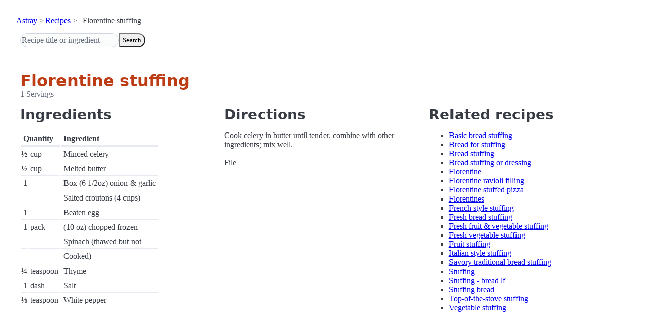

--- FILE ---
content_type: text/html; charset=utf-8
request_url: https://www.astray.com/recipes/?show=Florentine+stuffing
body_size: 903
content:
<!doctype html><html lang=en><meta charset=utf-8><meta content="width=device-width,initial-scale=1" name=viewport><meta content="light dark" name=color-scheme><link href=/css/pico.orange.min.css rel=stylesheet><meta content=#D24317 name=theme-color><link rel="shortcut icon" href=/images/favicon.png><title>Florentine stuffing - Astray Recipes</title><meta content="Florentine stuffing: Cook celery in butter until tender. combine with other ingredients; mix well. File " name=description><link href="https://www.astray.com/recipes/?show=Florentine+stuffing" rel=canonical><script type=speculationrules>{"prerender":[{"where": {"href_matches": "/*"},"eagerness": "moderate"}]}</script><body><header> <nav aria-label=breadcrumb><ul><li><a href=/>Astray</a><li><a href=/recipes/>Recipes</a><li>Florentine stuffing</ul></nav>  <form role=search><input placeholder="Recipe title or ingredient" name=search type=search><button id=search>Search</button></form></header><main class=container> <hgroup><h1>Florentine stuffing</h1> <p>1 Servings</p></hgroup><div class=grid><div><h2>Ingredients</h2><table><thead><tr><th colspan=2 scope=col>Quantity<th scope=col>Ingredient<tbody> <tr><td class=quantity>&frac12;<td>cup<td>Minced celery</tr> <tr><td class=quantity>&frac12;<td>cup<td>Melted butter</tr> <tr><td class=quantity>1<td><td>Box (6 1/2oz) onion &amp; garlic</tr> <tr><td class=quantity><td><td>Salted croutons (4 cups)</tr> <tr><td class=quantity>1<td><td>Beaten egg</tr> <tr><td class=quantity>1<td>pack<td>(10 oz) chopped frozen</tr> <tr><td class=quantity><td><td>Spinach (thawed but not</tr> <tr><td class=quantity><td><td>Cooked)</tr> <tr><td class=quantity>&frac14;<td>teaspoon<td>Thyme</tr> <tr><td class=quantity>1<td>dash<td>Salt</tr> <tr><td class=quantity>&#8539;<td>teaspoon<td>White pepper</tr></table></div><div><h2>Directions</h2><p>Cook celery in butter until tender. combine with other ingredients; mix well.<br/><br/>File </div><div class=related-recipes><h2>Related recipes</h2><ul> <li><a href="/recipes/?show=Basic+bread+stuffing">Basic bread stuffing</a></li> <li><a href="/recipes/?show=Bread+for+stuffing">Bread for stuffing</a></li> <li><a href="/recipes/?show=Bread+stuffing">Bread stuffing</a></li> <li><a href="/recipes/?show=Bread+stuffing+or+dressing">Bread stuffing or dressing</a></li> <li><a href="/recipes/?show=Florentine">Florentine</a></li> <li><a href="/recipes/?show=Florentine+ravioli+filling">Florentine ravioli filling</a></li> <li><a href="/recipes/?show=Florentine+stuffed+pizza">Florentine stuffed pizza</a></li> <li><a href="/recipes/?show=Florentines">Florentines</a></li> <li><a href="/recipes/?show=French+style+stuffing">French style stuffing</a></li> <li><a href="/recipes/?show=Fresh+bread+stuffing">Fresh bread stuffing</a></li> <li><a href="/recipes/?show=Fresh+fruit+%26+vegetable+stuffing">Fresh fruit & vegetable stuffing</a></li> <li><a href="/recipes/?show=Fresh+vegetable+stuffing">Fresh vegetable stuffing</a></li> <li><a href="/recipes/?show=Fruit+stuffing">Fruit stuffing</a></li> <li><a href="/recipes/?show=Italian+style+stuffing">Italian style stuffing</a></li> <li><a href="/recipes/?show=Savory+traditional+bread+stuffing">Savory traditional bread stuffing</a></li> <li><a href="/recipes/?show=Stuffing">Stuffing</a></li> <li><a href="/recipes/?show=Stuffing+-+bread+lf">Stuffing - bread lf</a></li> <li><a href="/recipes/?show=Stuffing+bread">Stuffing bread</a></li> <li><a href="/recipes/?show=Top-of-the-stove+stuffing">Top-of-the-stove stuffing</a></li> <li><a href="/recipes/?show=Vegetable+stuffing">Vegetable stuffing</a></li></ul></div></div></main><footer></footer>